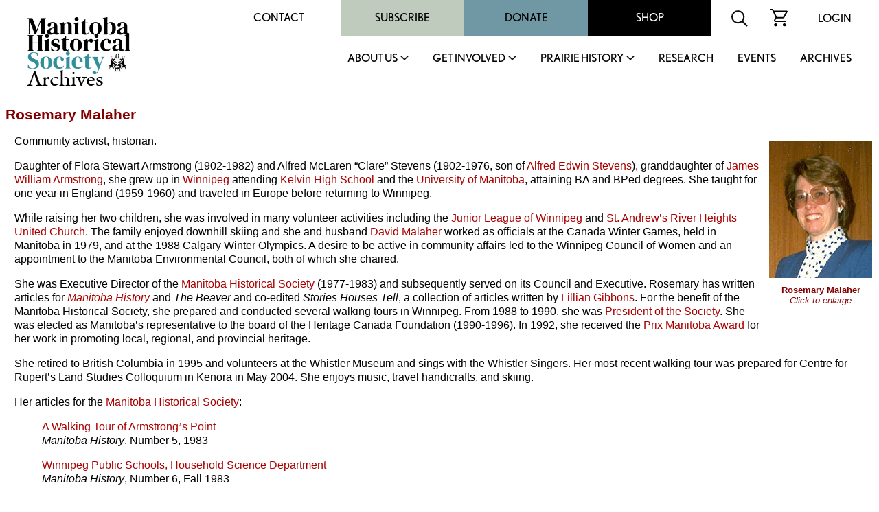

--- FILE ---
content_type: text/html
request_url: http://mhs.mb.ca/docs/people/malaher_r.shtml
body_size: 22024
content:
<html>
<head>
<meta http-equiv="content-type" content="text/html;charset=iso-8859-1">
<meta name="robots" content="noindex,nofollow">
<meta name="author" content="Gordon Goldsborough">
<meta name="copyright" content="Manitoba Historical Society">
<title>Rosemary Malaher</title>
<link rel="stylesheet" href="/includes/styles.css">
<link rel="shortcut icon" href="/images/mhs_logo.ico">
<script src="https://ajax.googleapis.com/ajax/libs/jquery/2.2.4/jquery.min.js"></script>
<script>
<!--
function OpenWindow(URL,name,features)
{ window.open(URL,name,features); }
-->
</script>
<script>
  (function() {
    var po = document.createElement('script'); po.type = 'text/javascript'; po.async = true;
    po.src = 'https://apis.google.com/js/plusone.js';
    var s = document.getElementsByTagName('script')[0]; s.parentNode.insertBefore(po, s);
  })();
</script>
<script>
  jQuery(document).ready(function(){
    jQuery('.menu-close').click(function(){
      jQuery(this).parents().closest('.sub-menu').addClass("closed");
      
      setTimeout(function(){
        jQuery('.sub-menu').removeClass("closed");
      },500);
      
      jQuery('.sub-menu').removeClass("visible");
    });
    
    jQuery('.parent-link').click(function(e){
      jQuery('.sub-menu').removeClass("visible");
      
      e.preventDefault();
      jQuery(this).siblings('.sub-menu').addClass("visible");
      
      jQuery('.sub-menu .wrapper').hide().slideDown(600);
    });
    
    
    
    // main menu toggle
    jQuery('#bar_menu').click(function() {
      jQuery(this).toggleClass("is-active");
      
      jQuery('.header-nav').slideToggle(250);
      
    });
    
    jQuery('a.menu-trigger').click(function(){
      jQuery(this).toggleClass("active");
      
      jQuery(this).siblings(".sub-menu").slideToggle(250);
    });
    
  });  
</script>
</head>
<link rel="shortcut icon" href="/images/mhs_logo.png">
<link rel="stylesheet" href="https://use.typekit.net/unb6vcs.css">
<meta name="viewport" content="width=device-width, initial-scale=1">



<!-- Google UA -->
<script src="https://www.google-analytics.com/urchin.js" type="text/javascript"></script>
<script type="text/javascript">
_uacct = "UA-3317621-1";
urchinTracker();
</script>

<!-- Google GA4 tag (gtag.js) -->
<script async src="https://www.googletagmanager.com/gtag/js?id=G-X0001SBJR7"></script>
<script>
  window.dataLayer = window.dataLayer || [];
  function gtag(){dataLayer.push(arguments);}
  gtag('js', new Date());
  gtag('config', 'G-X0001SBJR7');
</script>

<body bgcolor="white" leftmargin=0 topmargin=0 marginwidth=0 marginheight=0 onLoad="initialize()" id="top">
<! body bgcolor="orange" leftmargin=0 topmargin=0 marginwidth=0 marginheight=0 onLoad="initialize()" id="top">

<header id="masthead" class="site-header alignfull">
  <div class="wrapper">
    <div class="site-branding">
      <a href="https://mhs.mb.ca/docs">
        <img src="/images/MHS_Logo.png" alt="Manitoba Historical Society" />
        <span class="has-black-color">Archives</span>
      </a>
    </div><!-- .site-branding -->
    <button class="c-hamburger c-hamburger--htx mobile" id="bar_menu">
      <span>toggle menu</span>
    </button>
    <div class="header-nav">
      <div class="top-menu desktop">
        <div id="secondary-navigation">
          <div class="menu-secondary-menu-container">
            <ul id="secondary-menu" class="menu">
              <li id="menu-item-65" class="menu-item menu-item-type-post_type menu-item-object-page menu-item-65"><a href="https://mhs.ca/contact/">Contact</a></li>
              <li id="menu-item-5702" class="menu-item menu-item-type-taxonomy menu-item-object-product_cat menu-item-5702"><a href="https://mhs.ca/product-category/membership/">Subscribe</a></li>
              <li id="menu-item-66" class="menu-item menu-item-type-post_type menu-item-object-page menu-item-66"><a href="https://mhs.ca/get-involved/donate/">Donate</a></li>
              <li id="menu-item-67" class="menu-item menu-item-type-post_type menu-item-object-page menu-item-67"><a href="https://mhs.ca/shop/">Shop</a></li>
            </ul>
          </div>
          <div class="menu-icon">
            <form name=search action="https://www.mhs.mb.ca/searchresults.shtml" id="searchform">
              <input type="hidden" name="cx" value="010615179535509863828:7zow4hyr79w" />
              <input type="hidden" name="cof" value="FORID:11" />
              
              <input type="text" name="q" size="32" id="s" tabindex="1" placeholder="Search MHS Archives" />
              <input id="searchsubmit" type="image" src="/images/icon-search.svg" name="sa" alt="Search" class="button" />
            </form>
          </div>
          <div class="menu-icon">
            <a href="https://mhs.ca/cart"><img src="/images/icon-cart.svg" alt="shopping cart icon" /></a>
          </div>
          <div class="menu-icon">
              <a href="https://mhs.ca/login">Login</a>
          </div>
        </div>
      </div>
      <nav id="site-navigation" class="main-navigation">
        
        <ul id="primary-menu" class="menu nav-menu" aria-expanded="false">
        <li class="menu-item parent-item">
          <a href="https://mhs.ca/about-us/" class="parent-link">About Us</a>
                            <a href="javascript:void(0)" class="mobile menu-trigger"></a>
            <div class="sub-menu">
              <div class="background"></div>
              <div class="menu-title-background"></div>
              <div class="wrapper">
                <div class="menu-title">About Us</div>
                <ul>
                    <li class="menu-item">
                      <a href="https://mhs.ca/about-us/">About Us</a>
                    </li>
                    <li class="menu-item">
                      <a href="https://mhs.ca/about-us/governance/">Governance</a>
                    </li>
                    <li class="menu-item">
                      <a href="https://mhs.ca/about-us/annual-reports/">Annual Reports</a>
                    </li>
                    <li class="menu-item">
                      <a href="https://mhs.ca/about-us/annual-general-meeting/">Annual General Meeting</a>
                    </li>
                    <li class="menu-item">
                      <a href="https://mhs.ca/about-us/our-blog/">Our Blog</a>
                    </li>
                    <li class="menu-item">
                      <a href="https://mhs.ca/about-us/newsletter/">Newsletter</a>
                    </li>
                    <li class="menu-item">
                      <a href="https://mhs.ca/awards/">Awards</a>
                    </li>
                </ul>
                <a href="javascript:void(0);" class="menu-close">X</a>
              </div>
            </div>
        </li>
        <li class="menu-item parent-item">
          <a href="https://mhs.ca/get-involved/" class="parent-link">Get Involved</a>
                            <a href="javascript:void(0)" class="mobile menu-trigger"></a>
            <div class="sub-menu">
              <div class="background"></div>
              <div class="menu-title-background"></div>
              <div class="wrapper">
                <div class="menu-title">Get Involved</div>
                <ul>
                  <li class="menu-item">
                      <a href="https://mhs.ca/get-involved/">Get Involved</a>
                  </li>
                  <li class="menu-item">
                      <a href="https://mhs.ca/get-involved/donate/">Donate</a>
                  </li>
                  <li class="menu-item">
                      <a href="https://mhs.ca/get-involved/become-a-member/">Become A Member</a>
                  </li>
                  <li class="menu-item">
                      <a href="https://mhs.ca/get-involved/research/">Research &amp; Volunteer</a>
                  </li>
                  <li class="menu-item">
                      <a href="https://mhs.ca/get-involved/advocating-for-heritage/">Advocating for Heritage</a>
                  </li>
                </ul>
                <a href="javascript:void(0);" class="menu-close">X</a>
              </div>
            </div>
        </li>
        <li class="menu-item parent-item">
          <a href="https://mhs.ca/prairie-history/" class="parent-link">Prairie History</a>
                            <a href="javascript:void(0)" class="mobile menu-trigger"></a>
            <div class="sub-menu">
              <div class="background"></div>
              <div class="menu-title-background"></div>
              <div class="wrapper">
                <div class="menu-title">Prairie History</div>
                <ul>
                  <li class="menu-item">
                      <a href="https://mhs.ca/prairie-history">Prairie History</a>
                  </li>
                  <li class="menu-item">
                      <a href="https://mhs.ca/prairie-history/past-issues/">Past Issues</a>
                  </li>
                  <li class="menu-item">
                      <a href="https://mhs.ca/prairie-history/contributor-guidelines/">Contributor Guidelines</a>
                  </li>
                  <li class="menu-item">
                      <a href="https://mhs.ca/prairie-history/editorial-team/">Editorial Team</a>
                  </li>
                  <li class="menu-item">
                      <a href="https://mhs.ca/prairie-history/letters-to-the-editor/">Letters to the Editor</a>
                  </li>
                  <li class="menu-item">
                      <a href="https://mhs.ca/research-archives/manitoba-history/">Manitoba History</a>
                  </li>
                </ul>
                <a href="javascript:void(0);" class="menu-close">X</a>
              </div>
            </div>
        </li>
        <li class="menu-item">
              <a href="https://mhs.ca/research/">Research</a>
                            </li><li class="menu-item">
        <li class="menu-item">
              <a href="https://mhs.ca/events/">Events</a>
                            </li><li class="menu-item">
              <a href="https://www.mhs.mb.ca/docs/">Archives</a>
                            </li>					</ul>
          <div class="top-menu mobile">
                      <div class="secondary-navigation">
                        <div class="menu-secondary-menu-container"><ul id="menu-secondary-menu" class="menu"><li class="menu-item menu-item-type-post_type menu-item-object-page menu-item-65"><a href="https://www.mhs.ca/contact/">Contact</a></li>
          <li class="menu-item menu-item-type-taxonomy menu-item-object-product_cat menu-item-5702"><a href="https://www.mhs.ca/product-category/membership/">Subscribe</a></li>
          <li class="menu-item menu-item-type-post_type menu-item-object-page menu-item-66"><a href="https://www.mhs.ca/get-involved/donate/">Donate</a></li>
          <li class="menu-item menu-item-type-post_type menu-item-object-page menu-item-67"><a href="https://www.mhs.ca/shop/">Shop</a></li>
          </ul></div>							<div class="menu-icon">
                          <form name=search action="https://www.mhs.mb.ca/searchresults.shtml" id="searchform">
                            <input type="hidden" name="cx" value="010615179535509863828:7zow4hyr79w" />
                            <input type="hidden" name="cof" value="FORID:11" />
                            
                            <input type="text" name="q" size="32" id="s" tabindex="1" />
                            <input id="searchsubmit" type="image" src="/images/icon-search.svg" name="sa" alt="Search" class="button" />
                          </form>
                        </div>
                        <div class="menu-icon">
                          <a href="/cart"><img src="https://www.mhs.ca/wp-content/themes/mhs/img/icon-cart.svg" alt="shopping cart icon"></a>
                        </div>
                        <div class="menu-icon">
                          <a href="/login">Login</a>    
                        </div>
                      </div>
                    </div>
      </nav><!-- #site-navigation -->
      <div class="clear"></div>
    </div>
  </div>
</header><!-- #masthead -->
<div class="content-container">

<h1>Rosemary Malaher</h1>
<table border="0" align="right" cellpadding="0" cellspacing="10">
<tr>
<td width="150"><a href="javascript:OpenWindow ('images/malaher_r.html','malaher_r','scrollbars=no,width=450,height=650')"><img src="images/malaher_r.jpg" alt="Click to enlarge" width="150" height="200" title="Click to enlarge" border="0"></a></td>
</tr>
<tr>
<td width="150"><center>
<h3><font size="-1"><strong>Rosemary Malaher</strong><br>
<em>Click to enlarge</em></font></h3>
</center></td>
</tr>
</table>
<p>Community activist, historian.</p>
<p>Daughter of Flora Stewart Armstrong (1902-1982) and Alfred McLaren &ldquo;Clare&rdquo; Stevens (1902-1976, son of <a href="/docs/people/stevens_ae.shtml">Alfred Edwin Stevens</a>), granddaughter of <a href="/docs/people/armstrong_jw.shtml">James William Armstrong</a>, she grew up in <a href="/docs/municipalities/winnipeg.shtml">Winnipeg</a> attending <a href="/docs/sites/kelvinhighschool.shtml">Kelvin High School</a> and the <a href="/docs/organization/universitymanitoba.shtml">University of Manitoba</a>, attaining BA and BPed degrees. She taught for one year in England (1959-1960) and traveled in Europe before returning to Winnipeg.</p>
<p>While raising her two children, she was involved in many volunteer activities including the <a href="../organization/juniorleague.shtml">Junior League of Winnipeg</a> and <a href="/docs/sites/standrewsriverheightsunited.shtml">St. Andrew&rsquo;s River Heights United Church</a>. The family enjoyed downhill skiing and she and husband <a href="malaher_d.shtml">David Malaher</a> worked as officials at the Canada Winter Games, held in Manitoba in 1979, and at the 1988 Calgary Winter Olympics. A desire to be active in community affairs led to the Winnipeg Council of Women and an appointment to the Manitoba Environmental Council, both of which she chaired.</p>
<p>She was Executive Director of the <a href="/docs/organization/manitobahistoricalsociety.shtml">Manitoba Historical Society</a> (1977-1983) and subsequently served on its Council and Executive. Rosemary has written articles for <a href="../../info/pubs/mb_history/index.shtml"><em>Manitoba History</em></a> and <i>The Beaver</i> and co-edited <i>Stories Houses Tell</i>, a collection of articles written by <a href="gibbons_l.shtml">Lillian Gibbons</a>. For the benefit of the Manitoba Historical Society, she prepared and conducted several walking tours in Winnipeg. From 1988 to 1990, she was <a href="mhspresidents.shtml">President of the Society</a>. She was elected as Manitoba&rsquo;s representative to the board of the Heritage Canada Foundation (1990-1996). In 1992, she received the <a href="prixaward.shtml">Prix Manitoba Award</a> for her work in promoting local, regional, and provincial heritage.</p>
<p>She retired to British Columbia in 1995 and volunteers at the Whistler Museum and sings with the Whistler Singers. Her most recent walking tour was prepared for Centre for Rupert&rsquo;s Land Studies Colloquium in Kenora in May 2004. She enjoys music, travel handicrafts, and skiing.</p>
<p>Her articles for the <a href="/docs/organization/manitobahistoricalsociety.shtml">Manitoba Historical Society</a>:</p>
<blockquote>
<p><a href="../../../docs/mb_history/05/armstrongpttour.shtml">A Walking Tour of Armstrong<span style="font-family:'Times New Roman'; font-size:12.0pt; ">&rsquo;</span>s Point</a><br>
<i>Manitoba History</i>, Number 5, 1983</p>
<p><a href="../../../docs/mb_history/06/householdscience.shtml">Winnipeg Public Schools, Household Science Department</a><br>
<i>Manitoba History</i>, Number 6, Fall 1983</p>
<p><a href="../../../docs/mb_history/08/highway26.shtml">Historical Tour: Highway 26</a><br>
<i>Manitoba History</i>, Number 8, Autumn 1984</p>
<p><a href="../../../docs/mb_history/09/mordentour.shtml">Historical Tour: Morden, Manitoba</a><br>
<i>Manitoba History</i>, Number 9, Spring 1985</p>
<p><a href="../../../docs/mb_history/24/crescentwoodtour.shtml"></a><a href="../../../docs/mb_history/14/carberrytour.shtml">Historical Tour: Carberry, Manitoba</a><br>
<i>Manitoba History</i>, Number 14, Autumn 1987</p>
<p><a href="../../../docs/mb_history/19/melita.shtml"></a><a href="../../../docs/mb_history/15/thepas.shtml">Historical Tour: The Pas, Manitoba</a><br>
<i>Manitoba History</i>, Number 15, Spring 1988</p>
<p><a href="../../../docs/mb_history/18/parker_jl.shtml">Noteworthy Manitobans: James L.&nbsp;Parker</a><br>
<i>Manitoba History</i>, Number 18, Autumn 1989</p>
<p><a href="../../../docs/mb_history/19/melita.shtml">The Naming of a Town - Melita</a><br>
<i>Manitoba History</i>, Number 19, Spring 1990</p>
<p><a href="../../../docs/mb_history/24/crescentwoodtour.shtml">Historical Tour - Crescentwood, Winnipeg&rsquo;s Best Residential District</a><br>
<i>Manitoba History</i>, Number 24, Autumn 1992</p>
<p><a href="../mb_history/41/westerncanadabycar.shtml">Crossing Western Canada by Car, 1925</a><br>
<i>Manitoba History</i>, Number 41, Spring/Summer 2001</p>
<p><a href="../mb_history/46/endofsteel.shtml">Doctor Beyond the End of Steel</a><br>
<i>Manitoba History</i>, Number 43, Autumn/Winter 2003-2004</p>
<p><a href="../mb_history/68/trappersdiary.shtml">A  Trapper&rsquo;s Diary from Northern Manitoba, 1928-1946</a><br>
<em>Manitoba History</em>, Number 68, Spring 2012</p>
</blockquote>
<h2 id="sources">Sources:</h2>
<p>Obituary [Mary Armstrong], <a href="/docs/business/freepress.shtml"><em>Winnipeg Free Press</em></a>, 22 May 1969, page 32.</p>
<p>Obituary [Flora S. Stevens], <a href="/docs/business/freepress.shtml"><em>Winnipeg Free Press</em></a>, 8 July 1982, page 50.</p>
<p>This page was  prepared by <a href="goldsborough_lg.shtml">Gordon Goldsborough</a>.</p>

<p><em>Page revised: 19 August 2022</em></p>
</td>
</tr>
<tr>
<td valign="top" colspan=3>
</div>
<footer id="colophon" class="site-footer" role="contentinfo">
		<div class="upper-footer has-black-background-color alignfull">
			<div class="wrapper">
				<div class="reconcilation-statement">
					<h2>RECONCILIATION STATEMENT</h2>
					<div class="statement">
						<p>The Manitoba Historical Society recognizes the role that we, as an organization, can play in supporting the calls to action made by the National Commission for Truth and Reconciliation. We also understand that before real change can happen, the truth must be revealed, and only then can we make the path clear for reconciliation. Our organization is committed to help educate, support, preserve, and promote Indigenous, First Nations, M&eacute;tis, and Inuit histories, traditions, languages, and culture through our publications and online resources. We can help to address the systemic racism, discrimination, and marginalization that has been experienced by Indigenous communities in Canada.</p>
<p>The Manitoba Historical Society office is located on original lands of Anishinaabeg, Cree, Oji-Cree, Dakota, and Dene peoples, and on the National Homeland of the Red River M&eacute;tis. We respect the Treaties that were made on these territories, we acknowledge the harms and mistakes of the past, and we dedicate ourselves to move forward in partnership with Indigenous communities in a spirit of reconciliation and collaboration.</p>
					</div>
				</div>
				<div class="footer-menu has-white-color">
					<div class="menu-footer-menu-container"><ul id="footer-menu" class="menu"><li id="menu-item-112" class="menu-item menu-item-type-post_type menu-item-object-page menu-item-112"><a href="https://mhs.ca/terms-conditions/">Terms &amp; Conditions</a></li>
<li id="menu-item-111" class="menu-item menu-item-type-post_type menu-item-object-page menu-item-111"><a href="https://mhs.ca/about-us/faqs/">FAQS</a></li>
<li id="menu-item-113" class="menu-item menu-item-type-post_type menu-item-object-page menu-item-113"><a href="https://mhs.ca/get-involved/donate/">Donate</a></li>
<li id="menu-item-5701" class="menu-item menu-item-type-taxonomy menu-item-object-product_cat menu-item-5701"><a href="https://mhs.ca/product-category/membership/">Join / Subscribe</a></li>
</ul></div>				</div>
				<div class="follow-us">
					<h2>FOLLOW US</h2>
					<div class="social-links has-white-color">
						<a class="link" target="_blank" href="https://x.com/manitobahistory"><img src="/images/x.png" alt="X" title="X"></a>
						<a class="link" target="_blank" href="https://www.youtube.com/c/ManitobaHistoricalSociety/videos"><img src="/images/youtube.svg" alt="YouTube" title="YouTube"></a>
						<a class="link" target="_blank" href="https://www.instagram.com/manitobahistory/"><img src="/images/instagram.svg" alt="Instagram" title="Instagram"></a>
						<a class="link" target="_blank" href="https://www.facebook.com/groups/manitobahistory"><img src="/images/facebook-f.svg" alt="Facebook" title="Facebook"></a>
						<a class="link" target="_blank" href="https://www.tiktok.com/@manitobahistory"><img src="/images/tiktok.svg" alt="TikTok" title="TikTok"></a>
					</div>
											
					<div class="registration">BN: 122814601RR0001</div>
				</div>
			</div>
		</div>
		<div class="alignfull">
			<div class="site-info has-black-color">
				Copyright &copy; 2026 Manitoba Historical Society &middot; <a href="https://mhs.ca/privacy-policy">PRIVACY POLICY</a> &middot; <a href="https://mhs.ca/terms-conditions">TERMS</a> 
			</div><!-- .site-info -->
		</div>
	</footer>
</table>
</body>

</html>
